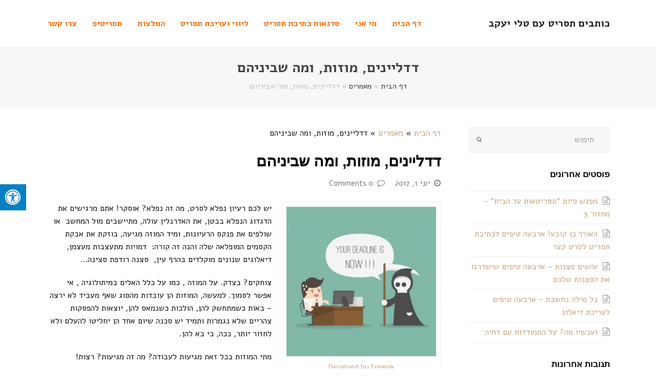

--- FILE ---
content_type: text/html; charset=UTF-8
request_url: http://www.scriptwriting.co.il/%D7%93%D7%93%D7%9C%D7%99%D7%99%D7%A0%D7%99%D7%9D-%D7%9E%D7%95%D7%96%D7%95%D7%AA-%D7%95%D7%9E%D7%94-%D7%A9%D7%91%D7%99%D7%A0%D7%99%D7%94%D7%9D/
body_size: 11866
content:
<!DOCTYPE html>
<html dir="rtl" lang="he-IL" prefix="og: http://ogp.me/ns#" >
<head>
<meta charset="UTF-8" />
<link rel="profile" href="http://gmpg.org/xfn/11">
<link rel="pingback" href="http://www.scriptwriting.co.il/xmlrpc.php">
<title>דדליינים, מוזות, ומה שביניהם - כותבים תסריט עם טלי יעקב</title>
<meta name="viewport" content="width=device-width, initial-scale=1">
<meta name="generator" content="Total WordPress Theme 3.6.0" />

<!-- This site is optimized with the Yoast SEO plugin v4.5 - https://yoast.com/wordpress/plugins/seo/ -->
<link rel="canonical" href="http://www.scriptwriting.co.il/%d7%93%d7%93%d7%9c%d7%99%d7%99%d7%a0%d7%99%d7%9d-%d7%9e%d7%95%d7%96%d7%95%d7%aa-%d7%95%d7%9e%d7%94-%d7%a9%d7%91%d7%99%d7%a0%d7%99%d7%94%d7%9d/" />
<meta property="og:locale" content="he_IL" />
<meta property="og:type" content="article" />
<meta property="og:title" content="דדליינים, מוזות, ומה שביניהם - כותבים תסריט עם טלי יעקב" />
<meta property="og:description" content="יש לכם רעיון נפלא לסרט, מה זה נפלא? אוסקר! אתם מרגישים את הדגדוג הנפלא בבטן, את האדרנלין עולה, מתיישבים מול המחשב  או שולפים את פנקס הרעיונות, ומיד המוזה מגיעה, בוזקת את אבקת הקסמים המופלאה שלה והנה זה קורה:  דמויות מתעצבות&hellip;" />
<meta property="og:url" content="http://www.scriptwriting.co.il/%d7%93%d7%93%d7%9c%d7%99%d7%99%d7%a0%d7%99%d7%9d-%d7%9e%d7%95%d7%96%d7%95%d7%aa-%d7%95%d7%9e%d7%94-%d7%a9%d7%91%d7%99%d7%a0%d7%99%d7%94%d7%9d/" />
<meta property="og:site_name" content="כותבים תסריט עם טלי יעקב" />
<meta property="article:section" content="תסריטיפ" />
<meta property="article:published_time" content="2017-06-01T17:51:33+00:00" />
<meta property="article:modified_time" content="2017-06-02T15:15:52+00:00" />
<meta property="og:updated_time" content="2017-06-02T15:15:52+00:00" />
<meta property="og:image" content="http://www.scriptwriting.co.il/wp-content/uploads/2017/06/OAI5080-300x300.jpg" />
<meta name="twitter:card" content="summary" />
<meta name="twitter:description" content="יש לכם רעיון נפלא לסרט, מה זה נפלא? אוסקר! אתם מרגישים את הדגדוג הנפלא בבטן, את האדרנלין עולה, מתיישבים מול המחשב  או שולפים את פנקס הרעיונות, ומיד המוזה מגיעה, בוזקת את אבקת הקסמים המופלאה שלה והנה זה קורה:  דמויות מתעצבות&hellip;" />
<meta name="twitter:title" content="דדליינים, מוזות, ומה שביניהם - כותבים תסריט עם טלי יעקב" />
<meta name="twitter:image" content="http://www.scriptwriting.co.il/wp-content/uploads/2017/06/OAI5080-300x300.jpg" />
<!-- / Yoast SEO plugin. -->

<link rel='dns-prefetch' href='//maxcdn.bootstrapcdn.com' />
<link rel='dns-prefetch' href='//fonts.googleapis.com' />
<link rel='dns-prefetch' href='//s.w.org' />
<link rel="alternate" type="application/rss+xml" title="כותבים תסריט עם טלי יעקב &laquo; פיד‏" href="http://www.scriptwriting.co.il/feed/" />
<link rel="alternate" type="application/rss+xml" title="כותבים תסריט עם טלי יעקב &laquo; פיד תגובות‏" href="http://www.scriptwriting.co.il/comments/feed/" />
<link rel="alternate" type="application/rss+xml" title="כותבים תסריט עם טלי יעקב &laquo; פיד תגובות של דדליינים, מוזות, ומה שביניהם" href="http://www.scriptwriting.co.il/%d7%93%d7%93%d7%9c%d7%99%d7%99%d7%a0%d7%99%d7%9d-%d7%9e%d7%95%d7%96%d7%95%d7%aa-%d7%95%d7%9e%d7%94-%d7%a9%d7%91%d7%99%d7%a0%d7%99%d7%94%d7%9d/feed/" />
<link rel='stylesheet' id='js_composer_front-css'  href='http://www.scriptwriting.co.il/wp-content/plugins/js_composer/assets/css/js_composer.min.css?ver=4.12.1' type='text/css' media='all' />
<link rel='stylesheet' id='rs-plugin-settings-css'  href='http://www.scriptwriting.co.il/wp-content/plugins/revslider/public/assets/css/settings.css?ver=5.3.0' type='text/css' media='all' />
<style id='rs-plugin-settings-inline-css' type='text/css'>
.tp-caption a{color:#ff7302;text-shadow:none;-webkit-transition:all 0.2s ease-out;-moz-transition:all 0.2s ease-out;-o-transition:all 0.2s ease-out;-ms-transition:all 0.2s ease-out}.tp-caption a:hover{color:#ffa902}.largeredbtn{font-family:"Raleway",sans-serif;font-weight:900;font-size:16px;line-height:60px;color:#fff !important;text-decoration:none;padding-left:40px;padding-right:80px;padding-top:22px;padding-bottom:22px;background:rgb(234,91,31); background:-moz-linear-gradient(top,rgba(234,91,31,1) 0%,rgba(227,58,12,1) 100%); background:-webkit-gradient(linear,left top,left bottom,color-stop(0%,rgba(234,91,31,1)),color-stop(100%,rgba(227,58,12,1))); background:-webkit-linear-gradient(top,rgba(234,91,31,1) 0%,rgba(227,58,12,1) 100%); background:-o-linear-gradient(top,rgba(234,91,31,1) 0%,rgba(227,58,12,1) 100%); background:-ms-linear-gradient(top,rgba(234,91,31,1) 0%,rgba(227,58,12,1) 100%); background:linear-gradient(to bottom,rgba(234,91,31,1) 0%,rgba(227,58,12,1) 100%); filter:progid:DXImageTransform.Microsoft.gradient( startColorstr='#ea5b1f',endColorstr='#e33a0c',GradientType=0 )}.largeredbtn:hover{background:rgb(227,58,12); background:-moz-linear-gradient(top,rgba(227,58,12,1) 0%,rgba(234,91,31,1) 100%); background:-webkit-gradient(linear,left top,left bottom,color-stop(0%,rgba(227,58,12,1)),color-stop(100%,rgba(234,91,31,1))); background:-webkit-linear-gradient(top,rgba(227,58,12,1) 0%,rgba(234,91,31,1) 100%); background:-o-linear-gradient(top,rgba(227,58,12,1) 0%,rgba(234,91,31,1) 100%); background:-ms-linear-gradient(top,rgba(227,58,12,1) 0%,rgba(234,91,31,1) 100%); background:linear-gradient(to bottom,rgba(227,58,12,1) 0%,rgba(234,91,31,1) 100%); filter:progid:DXImageTransform.Microsoft.gradient( startColorstr='#e33a0c',endColorstr='#ea5b1f',GradientType=0 )}.fullrounded img{-webkit-border-radius:400px;-moz-border-radius:400px;border-radius:400px}.tp-caption a{color:#ff7302;text-shadow:none;-webkit-transition:all 0.2s ease-out;-moz-transition:all 0.2s ease-out;-o-transition:all 0.2s ease-out;-ms-transition:all 0.2s ease-out}.tp-caption a:hover{color:#ffa902}.tp-caption a{color:#ff7302;text-shadow:none;-webkit-transition:all 0.2s ease-out;-moz-transition:all 0.2s ease-out;-o-transition:all 0.2s ease-out;-ms-transition:all 0.2s ease-out}.tp-caption a:hover{color:#ffa902}.tp-caption a{color:#ff7302;text-shadow:none;-webkit-transition:all 0.2s ease-out;-moz-transition:all 0.2s ease-out;-o-transition:all 0.2s ease-out;-ms-transition:all 0.2s ease-out}.tp-caption a:hover{color:#ffa902}.tp-caption a{color:#ff7302;text-shadow:none;-webkit-transition:all 0.2s ease-out;-moz-transition:all 0.2s ease-out;-o-transition:all 0.2s ease-out;-ms-transition:all 0.2s ease-out}.tp-caption a:hover{color:#ffa902}
</style>
<link rel='stylesheet' id='sogo_accessibility-css'  href='http://www.scriptwriting.co.il/wp-content/plugins/sogo-accessibility/public/css/sogo-accessibility-public.css?ver=1.0.5' type='text/css' media='all' />
<link rel='stylesheet' id='fontawsome-css'  href='//maxcdn.bootstrapcdn.com/font-awesome/4.6.3/css/font-awesome.min.css?ver=1.0.5' type='text/css' media='all' />
<link rel='stylesheet' id='wpex-style-css'  href='http://www.scriptwriting.co.il/wp-content/themes/Total/style.css?ver=3.6.0' type='text/css' media='all' />
<link rel='stylesheet' id='wpex-google-font-alef-css'  href='//fonts.googleapis.com/css?family=Alef%3A100%2C200%2C300%2C400%2C500%2C600%2C700%2C800%2C900100italic%2C200italic%2C300italic%2C400italic%2C500italic%2C600italic%2C700italic%2C800italic%2C900italic&#038;subset=latin&#038;ver=4.7.29' type='text/css' media='all' />
<link rel='stylesheet' id='wpex-visual-composer-css'  href='http://www.scriptwriting.co.il/wp-content/themes/Total/assets/css/wpex-visual-composer.css?ver=3.6.0' type='text/css' media='all' />
<link rel='stylesheet' id='wpex-visual-composer-extend-css'  href='http://www.scriptwriting.co.il/wp-content/themes/Total/assets/css/wpex-visual-composer-extend.css?ver=3.6.0' type='text/css' media='all' />
<!--[if IE 8]>
<link rel='stylesheet' id='wpex-ie8-css'  href='http://www.scriptwriting.co.il/wp-content/themes/Total/assets/css/wpex-ie8.css?ver=3.6.0' type='text/css' media='all' />
<![endif]-->
<!--[if IE 9]>
<link rel='stylesheet' id='wpex-ie9-css'  href='http://www.scriptwriting.co.il/wp-content/themes/Total/assets/css/wpex-ie9.css?ver=3.6.0' type='text/css' media='all' />
<![endif]-->
<link rel='stylesheet' id='wpex-rtl-css'  href='http://www.scriptwriting.co.il/wp-content/themes/Total/assets/css/wpex-rtl.css?ver=3.6.0' type='text/css' media='all' />
<link rel='stylesheet' id='wpex-responsive-css'  href='http://www.scriptwriting.co.il/wp-content/themes/Total/assets/css/wpex-responsive.css?ver=3.6.0' type='text/css' media='all' />
<script type='text/javascript' src='http://www.scriptwriting.co.il/wp-includes/js/jquery/jquery.js?ver=1.12.4'></script>
<script type='text/javascript' src='http://www.scriptwriting.co.il/wp-includes/js/jquery/jquery-migrate.min.js?ver=1.4.1'></script>
<script type='text/javascript' src='http://www.scriptwriting.co.il/wp-content/plugins/revslider/public/assets/js/jquery.themepunch.tools.min.js?ver=5.3.0'></script>
<script type='text/javascript' src='http://www.scriptwriting.co.il/wp-content/plugins/revslider/public/assets/js/jquery.themepunch.revolution.min.js?ver=5.3.0'></script>
<script type='text/javascript'>
/* <![CDATA[ */
var sogoLabels = {"s":"pa","author":"\u05e9\u05dd \u05e4\u05e8\u05d8\u05d9","email":"\u05d0\u05d9\u05de\u05d9\u05d9\u05dc","url":"\u05d0\u05ea\u05e8","comment":"\u05d4\u05e2\u05e8\u05d5\u05ea"};
/* ]]> */
</script>
<script type='text/javascript' src='http://www.scriptwriting.co.il/wp-content/plugins/sogo-accessibility/public/js/labels.js?ver=1.0.5'></script>
<!--[if lt IE 9]>
<script type='text/javascript' src='http://www.scriptwriting.co.il/wp-content/themes/Total/assets/js/dynamic/html5.js?ver=3.6.0'></script>
<![endif]-->
<link rel='https://api.w.org/' href='http://www.scriptwriting.co.il/wp-json/' />
<link rel="EditURI" type="application/rsd+xml" title="RSD" href="http://www.scriptwriting.co.il/xmlrpc.php?rsd" />
<link rel="wlwmanifest" type="application/wlwmanifest+xml" href="http://www.scriptwriting.co.il/wp-includes/wlwmanifest.xml" /> 
<meta name="generator" content="WordPress 4.7.29" />
<link rel='shortlink' href='http://www.scriptwriting.co.il/?p=380' />
<link rel="alternate" type="application/json+oembed" href="http://www.scriptwriting.co.il/wp-json/oembed/1.0/embed?url=http%3A%2F%2Fwww.scriptwriting.co.il%2F%25d7%2593%25d7%2593%25d7%259c%25d7%2599%25d7%2599%25d7%25a0%25d7%2599%25d7%259d-%25d7%259e%25d7%2595%25d7%2596%25d7%2595%25d7%25aa-%25d7%2595%25d7%259e%25d7%2594-%25d7%25a9%25d7%2591%25d7%2599%25d7%25a0%25d7%2599%25d7%2594%25d7%259d%2F" />
<link rel="alternate" type="text/xml+oembed" href="http://www.scriptwriting.co.il/wp-json/oembed/1.0/embed?url=http%3A%2F%2Fwww.scriptwriting.co.il%2F%25d7%2593%25d7%2593%25d7%259c%25d7%2599%25d7%2599%25d7%25a0%25d7%2599%25d7%259d-%25d7%259e%25d7%2595%25d7%2596%25d7%2595%25d7%25aa-%25d7%2595%25d7%259e%25d7%2594-%25d7%25a9%25d7%2591%25d7%2599%25d7%25a0%25d7%2599%25d7%2594%25d7%259d%2F&#038;format=xml" />
		<style type="text/css">.recentcomments a{display:inline !important;padding:0 !important;margin:0 !important;}</style>
		<meta name="generator" content="Powered by Visual Composer - drag and drop page builder for WordPress."/>
<!--[if lte IE 9]><link rel="stylesheet" type="text/css" href="http://www.scriptwriting.co.il/wp-content/plugins/js_composer/assets/css/vc_lte_ie9.min.css" media="screen"><![endif]--><!--[if IE  8]><link rel="stylesheet" type="text/css" href="http://www.scriptwriting.co.il/wp-content/plugins/js_composer/assets/css/vc-ie8.min.css" media="screen"><![endif]--><noscript><style type="text/css"> .wpb_animate_when_almost_visible { opacity: 1; }</style></noscript><style type="text/css" data-type="wpex-css">/*TYPOGRAPHY*/body{font-family:"Alef";font-size:16px;color:#111111;line-height:1.6}#site-navigation .dropdown-menu a{font-family:"Alef";font-weight:600;font-style:normal;font-size:16px}.page-header .page-header-title{font-family:"Alef";font-style:normal;font-size:28px;color:#444444}.page-header .page-subheading{font-family:Tahoma,Geneva,sans-serif}.blog-entry-title.entry-title a,.blog-entry-title.entry-title a:hover{font-family:Tahoma,Geneva,sans-serif}h1,h2,h3,h4,h5,h6,.theme-heading,.page-header-title,.heading-typography,.widget-title,.wpex-widget-recent-posts-title,.comment-reply-title,.vcex-heading,.entry-title,.sidebar-box .widget-title,.search-entry h2{font-family:Tahoma,Geneva,sans-serif;font-weight:600}.theme-heading{font-family:Tahoma,Geneva,sans-serif}.entry h1{font-family:Tahoma,Geneva,sans-serif;color:#fc6d00}.entry h2{font-family:"Alef";color:#fc6d00}.entry h3{font-family:"Alef";color:#fc6d00}/*CUSTOMIZER STYLING*/@media only screen and (min-width:960px){.content-area{width:70%}}@media only screen and (min-width:960px){.content-area{max-width:70%}}@media only screen and (min-width:960px){#sidebar{width:25%}}@media only screen and (min-width:960px){#sidebar{max-width:25%}}.page-header.wpex-supports-mods{padding-top:20px;padding-bottom:20px;border-top-color:#eeeeee;border-bottom-color:#eeeeee}#site-scroll-top{border-radius:4px;color:#ffffff;background-color:#444444;border-color:#444444}#site-scroll-top:hover{background-color:#c5a47e;border-color:#c5a47e}a,h1 a:hover,h2 a:hover,h3 a:hover,h4 a:hover,h5 a:hover,h6 a:hover,.entry-title a:hover{color:#c5a47e}.theme-button,input[type="submit"],button{color:#ffffff;background:#fc6d00}.navbar-style-one .menu-button >a >span.link-inner:hover{color:#ffffff;background:#fc6d00;background:#fc3a00}.theme-button:hover,input[type="submit"]:hover,button:hover{background:#fc3a00}.full-width-main-layout .container,.full-width-main-layout .vc_row-fluid.container,.boxed-main-layout #wrap{width:1100px}.content-area{}#sidebar{}#site-navigation .dropdown-menu >li >a{color:#fc6d00}#site-navigation .dropdown-menu >li >a:hover{color:#fc3a00}#site-navigation .dropdown-menu >.current-menu-item >a,#site-navigation .dropdown-menu >.current-menu-parent >a,#site-navigation .dropdown-menu >.current-menu-item >a:hover,#site-navigation .dropdown-menu >.current-menu-parent >a:hover{color:#fc3a00!important}#site-header #site-navigation .dropdown-menu ul >li >a:hover{color:#c5a47e}#footer a{color:#666666}#footer a:hover{color:#000000}#footer-bottom{background:#fc6d00;color:#ffffff}#footer-bottom p{color:#ffffff}#footer-bottom a{color:#ffffff}#footer-bottom a:hover{color:#ffffff}.wpex-vc-column-wrapper{margin-bottom:40px}.vcex-filter-links a.theme-button.minimal-border:hover{color:#ffffff;background-color:#c5a47e;border-color:#c5a47e}.vcex-filter-links li.active a.theme-button.minimal-border{color:#ffffff;background-color:#c5a47e;border-color:#c5a47e}/*CUSTOM CSS*//* DEMO CSS >Add background to centered minimal page header */.page-header.centered-minimal-page-header{background:#f7f7f7}/* DEMO CSS >Hide Social Icons From Mobile Menu */#sidr-id-menu-item-103,#sidr-id-menu-item-104,#sidr-id-menu-item-105{display:none}#bo{border:5px solid #fff}.nice h2{padding:10px;background:#fbac8d;color:#fff;border-radius:10px;width:450px;text-align:center}.call{font-size:20px}</style><script>
  (function(i,s,o,g,r,a,m){i['GoogleAnalyticsObject']=r;i[r]=i[r]||function(){
  (i[r].q=i[r].q||[]).push(arguments)},i[r].l=1*new Date();a=s.createElement(o),
  m=s.getElementsByTagName(o)[0];a.async=1;a.src=g;m.parentNode.insertBefore(a,m)
  })(window,document,'script','https://www.google-analytics.com/analytics.js','ga');

  ga('create', 'UA-101932685-1', 'auto');
  ga('send', 'pageview');

</script>
</head>

<!-- Begin Body -->
<body class="rtl post-template-default single single-post postid-380 single-format-standard wpex-theme wpex-responsive full-width-main-layout no-composer wpex-live-site has-sidebar content-right-sidebar post-in-category-%d7%aa%d7%a1%d7%a8%d7%99%d7%98%d7%99%d7%a4 has-breadcrumbs sidebar-widget-icons hasnt-overlay-header wpex-mobile-toggle-menu-icon_buttons_under_logo has-mobile-menu wpb-js-composer js-comp-ver-4.12.1 vc_responsive" itemscope="itemscope" itemtype="Article">

<span data-ls_id="#site_top"></span>
<div id="outer-wrap" class="clr">

	
	<div id="wrap" class="clr">

		

<header id="site-header" class="header-one fixed-scroll dyn-styles clr" itemscope="itemscope" itemtype="http://schema.org/WPHeader">

	
	<div id="site-header-inner" class="container clr">

		
<div id="site-logo" class="site-branding clr header-one-logo">
	<div id="site-logo-inner" class="clr">
					<a href="http://www.scriptwriting.co.il/" title="כותבים תסריט עם טלי יעקב" rel="home" class="site-logo-text">כותבים תסריט עם טלי יעקב</a>
					</div><!-- #site-logo-inner -->
</div><!-- #site-logo -->
	
	<div id="site-navigation-wrap" class="navbar-style-one wpex-dropdowns-caret clr">

		<nav id="site-navigation" class="navigation main-navigation clr" itemscope="itemscope" itemtype="http://schema.org/SiteNavigationElement">

			
				<ul id="menu-main" class="dropdown-menu sf-menu"><li id="menu-item-110" class="menu-item menu-item-type-post_type menu-item-object-page menu-item-home menu-item-110"><a href="http://www.scriptwriting.co.il/"><span class="link-inner">דף הבית</span></a></li>
<li id="menu-item-112" class="menu-item menu-item-type-post_type menu-item-object-page menu-item-112"><a href="http://www.scriptwriting.co.il/%d7%90%d7%95%d7%93%d7%95%d7%aa/"><span class="link-inner">מי אני</span></a></li>
<li id="menu-item-98" class="menu-item menu-item-type-post_type menu-item-object-page menu-item-98"><a href="http://www.scriptwriting.co.il/%d7%a1%d7%93%d7%a0%d7%90%d7%95%d7%aa-%d7%9b%d7%aa%d7%99%d7%91%d7%aa-%d7%aa%d7%a1%d7%a8%d7%99%d7%98/"><span class="link-inner">סדנאות כתיבת תסריט</span></a></li>
<li id="menu-item-99" class="menu-item menu-item-type-post_type menu-item-object-page menu-item-99"><a href="http://www.scriptwriting.co.il/%d7%a2%d7%a8%d7%99%d7%9b%d7%aa-%d7%aa%d7%a1%d7%a8%d7%99%d7%98/"><span class="link-inner">ליווי ועריכת תסריט</span></a></li>
<li id="menu-item-163" class="menu-item menu-item-type-post_type menu-item-object-page menu-item-163"><a href="http://www.scriptwriting.co.il/%d7%94%d7%9e%d7%9c%d7%a6%d7%95%d7%aa/"><span class="link-inner">המלצות</span></a></li>
<li id="menu-item-111" class="menu-item menu-item-type-post_type menu-item-object-page current_page_parent menu-item-111"><a href="http://www.scriptwriting.co.il/%d7%9e%d7%90%d7%9e%d7%a8%d7%99%d7%9d/"><span class="link-inner">תסריטיפ</span></a></li>
<li id="menu-item-97" class="menu-item menu-item-type-post_type menu-item-object-page menu-item-97"><a href="http://www.scriptwriting.co.il/%d7%a6%d7%a8%d7%95-%d7%a7%d7%a9%d7%a8/"><span class="link-inner">צרו קשר</span></a></li>
</ul>
			
		</nav><!-- #site-navigation -->

	</div><!-- #site-navigation-wrap -->

	

<div id="mobile-menu" class="clr wpex-mobile-menu-toggle wpex-hidden">
			<a href="#" class="mobile-menu-toggle"><span class="fa fa-navicon"></span></a>
		</div><!-- #mobile-menu -->
	</div><!-- #site-header-inner -->

	
</header><!-- #header -->


		
		<main id="main" class="site-main clr" >

			

<header class="page-header centered-minimal-page-header wpex-supports-mods">
	
		
	<div class="page-header-inner container clr">
		<h1 class="page-header-title wpex-clr" itemprop="headline"><span>דדליינים, מוזות, ומה שביניהם</span></h1><nav class="site-breadcrumbs wpex-clr position-under-title"><span class="breadcrumb-trail"><span><span><a href="http://www.scriptwriting.co.il/" rel="v:url">דף הבית</a> » <span><a href="http://www.scriptwriting.co.il/%d7%9e%d7%90%d7%9e%d7%a8%d7%99%d7%9d/" rel="v:url">מאמרים</a> » <span class="breadcrumb_last">דדליינים, מוזות, ומה שביניהם</span></span></span></span></span></nav>	</div><!-- .page-header-inner -->

	
</header><!-- .page-header -->


	<div id="content-wrap" class="container clr">

		
		<div id="primary" class="content-area clr">

			
			<div id="content" class="site-content clr">

<p id="breadcrumbs"><span xmlns:v="http://rdf.data-vocabulary.org/#"><span typeof="v:Breadcrumb"><a href="http://www.scriptwriting.co.il/" rel="v:url" property="v:title">דף הבית</a> » <span rel="v:child" typeof="v:Breadcrumb"><a href="http://www.scriptwriting.co.il/%d7%9e%d7%90%d7%9e%d7%a8%d7%99%d7%9d/" rel="v:url" property="v:title">מאמרים</a> » <span class="breadcrumb_last">דדליינים, מוזות, ומה שביניהם</span></span></span></span></p>
				
				
<article class="single-blog-article clr" >

	
<header class="single-blog-header clr">
	<h1 class="single-post-title entry-title" itemprop="headline">דדליינים, מוזות, ומה שביניהם</h1><!-- .single-post-title -->
</header><!-- .blog-single-header -->
<ul class="meta clr">

	
		
			<li class="meta-date"><span class="fa fa-clock-o" aria-hidden="true"></span><time class="updated" datetime="2017-06-01" itemprop="datePublished" pubdate>יוני 1, 2017</time></li>

		
	
					
			<li class="meta-comments comment-scroll"><span class="fa fa-comment-o" aria-hidden="true"></span><a href="http://www.scriptwriting.co.il/%d7%93%d7%93%d7%9c%d7%99%d7%99%d7%a0%d7%99%d7%9d-%d7%9e%d7%95%d7%96%d7%95%d7%aa-%d7%95%d7%9e%d7%94-%d7%a9%d7%91%d7%99%d7%a0%d7%99%d7%94%d7%9d/#comments_reply" class="comments-link" >0 Comments</a></li>

		
	
</ul><!-- .meta -->
<div class="entry clr" itemprop="text"><div id="attachment_381" style="width: 310px" class="wp-caption alignright"><img class="wp-image-381 size-medium" src="http://www.scriptwriting.co.il/wp-content/uploads/2017/06/OAI5080-300x300.jpg" alt="" width="300" height="300" /><p class="wp-caption-text"><a href="http://www.freepik.com/free-vector/employee-stressed-at-work_901587.htm">Designed by Freepik</a></p></div>
<p>יש לכם רעיון נפלא לסרט, מה זה נפלא? אוסקר! אתם מרגישים את הדגדוג הנפלא בבטן, את האדרנלין עולה, מתיישבים מול המחשב  או שולפים את פנקס הרעיונות, ומיד המוזה מגיעה, בוזקת את אבקת הקסמים המופלאה שלה והנה זה קורה:  דמויות מתעצבות מעצמן, דיאלוגים שנונים מוקלדים בהרף עין,  סצנה רודפת סצינה&#8230;</p>
<p>צוחקים? בצדק. על המוזה , כמו על כלל האלים במיתולוגיה , אי אפשר לסמוך. למעשה, המוזות הן עובדות מהסוג שאף מעביד לא ירצה – באות כשמתחשק להן, הולכות כשנמאס להן, יוצאות להפסקות צהריים שלא נגמרות ותמיד יש סכנה שיום אחד הן יחליטו להעלם ולא לחזור יותר, ככה, כי בא להן.</p>
<p>מתי המוזות בכל זאת מגיעות לעבודה? מה זה מגיעות? רצות!</p>
<p>כשיש דדליין.</p>
<p>לא מדובר בדדליין שאנו מציבים לעצמנו, כי אלו דדליינים שתמיד אפשר לשבור (מי לא מכיר את &quot;מחר דיאטה&quot;) אלא על דדליינים חיצוניים, מחייבים, שאינם תלויים בנו. במילים אחרות – דדליינים של קרנות קולנוע. לכל קרנות הקולנוע בארץ ובחו&quot;ל יש מועדים בהן הן מזמינות את היוצרים להגיש הצעות לפיתוח ולהפקה של תסריטים.  אז רגע לפני שאתם מתיישבים מול המחשב עם הרעיון הנפלא שלכם &#8211;  חפשו דדליין קרוב, הכניסו תזכורת גדולה ובולטת ביומן, ורק אז שבו לכתוב.  המוזה כבר תגיע.</p>
<p>אז הנה כבר כמה דדליינים  שאספתי בשבילכם:</p>
<p>האגודה למד&quot;ב ופנטסיה  &#8211;  15.7.17 &#8211;  מענק הפקה לסרט קצר בנושא מד&quot;ב ופנטזיה</p>
<p>לאתר האגודה: http://www.sf-f.org.il/archives/1790</p>
<p>הקרן החדשה לקולנוע וטלוויזיה &#8211;  14.7.17  &#8211; פיתוח תסריט לסרט עלילתי בתחום הייעודי</p>
<p>לאתר הקרן: <a href="http://nfct.org.il/submissions/?cat=%D7%AA%D7%97%D7%95%D7%9D-%D7%99%D7%99%D7%A2%D7%95%D7%93%D7%99">http://nfct.org.il/submissions/?cat=%D7%AA%D7%97%D7%95%D7%9D-%D7%99%D7%99%D7%A2%D7%95%D7%93%D7%99</a></p>
<p>קרן מקור – 15.6.17   &#8211; הפקה ופיתוח תסריט לסרט קצר</p>
<p>לאתר הקרן: <a href="http://www.kerenmakor.org.il/%D7%AA%D7%94%D7%9C%D7%99%D7%9A-%D7%94%D7%92%D7%A9%D7%AA-%D7%91%D7%A7%D7%A9%D7%95%D7%AA/">http://www.kerenmakor.org.il/%D7%AA%D7%94%D7%9C%D7%99%D7%9A-%D7%94%D7%92%D7%A9%D7%AA-%D7%91%D7%A7%D7%A9%D7%95%D7%AA</a>/</p>
<p>קול קורא לאירוע הפיצ'ינג של הפסטיבל ה5 לסרטי ילדים ונוער &#8211;  18.6.17  &#8211; פיתוח תסריט לסרט קולנוע עלילתי המיועד לילדים ונוער</p>
<p><a href="http://www.writersguild.org.il/info/%D7%A7%D7%95%D7%9C-%D7%A7%D7%95%D7%A8%D7%90-%D7%90%D7%99%D7%A8%D7%95%D7%A2-%D7%94%D7%A4%D7%99%D7%A6%E2%80%B2%D7%99%D7%A0%D7%92-%D7%94-5-%D7%9C%D7%A1%D7%A8%D7%98%D7%99-%D7%99%D7%9C%D7%93%D7%99%D7%9D-2/">http://www.writersguild.org.il/info/%D7%A7%D7%95%D7%9C-%D7%A7%D7%95%D7%A8%D7%90-%D7%90%D7%99%D7%A8%D7%95%D7%A2-%D7%94%D7%A4%D7%99%D7%A6%E2%80%B2%D7%99%D7%A0%D7%92-%D7%94-5-%D7%9C%D7%A1%D7%A8%D7%98%D7%99-%D7%99%D7%9C%D7%93%D7%99%D7%9D-2/</a></p>
<p>כתיבה נעימה!</p>
<p>שלכם,</p>
<p>טלי</p>
<p>&nbsp;</p>
<p>לשאלות ובירורים אתם מוזמנים להתקשר אלי ל0524787409 או להשאיר את פרטיכם בטופס</p>
<div role="form" class="wpcf7" id="wpcf7-f4-p380-o1" lang="en-US" dir="ltr">
<div class="screen-reader-response"></div>
<form action="/%D7%93%D7%93%D7%9C%D7%99%D7%99%D7%A0%D7%99%D7%9D-%D7%9E%D7%95%D7%96%D7%95%D7%AA-%D7%95%D7%9E%D7%94-%D7%A9%D7%91%D7%99%D7%A0%D7%99%D7%94%D7%9D/#wpcf7-f4-p380-o1" method="post" class="wpcf7-form" novalidate="novalidate">
<div style="display: none;">
<input type="hidden" name="_wpcf7" value="4" />
<input type="hidden" name="_wpcf7_version" value="4.6" />
<input type="hidden" name="_wpcf7_locale" value="en_US" />
<input type="hidden" name="_wpcf7_unit_tag" value="wpcf7-f4-p380-o1" />
<input type="hidden" name="_wpnonce" value="f9c73dd4b1" />
</div>
<div dir="rtl" class="full-width-input"><label> שם מלא (נדרש)<br />
    <span class="wpcf7-form-control-wrap your-name"><input type="text" name="your-name" value="" size="40" class="wpcf7-form-control wpcf7-text wpcf7-validates-as-required" aria-required="true" aria-invalid="false" /></span> </label></p>
<p><label> כתובת מייל (נדרש)<br />
    <span class="wpcf7-form-control-wrap your-email"><input type="email" name="your-email" value="" size="40" class="wpcf7-form-control wpcf7-text wpcf7-email wpcf7-validates-as-required wpcf7-validates-as-email" aria-required="true" aria-invalid="false" /></span> </label></p>
<p><label> נושא ההודעה<br />
    <span class="wpcf7-form-control-wrap your-subject"><input type="text" name="your-subject" value="" size="40" class="wpcf7-form-control wpcf7-text" aria-invalid="false" /></span> </label></p>
<p><label> תוכן ההודעה<br />
    <span class="wpcf7-form-control-wrap your-message"><textarea name="your-message" cols="40" rows="10" class="wpcf7-form-control wpcf7-textarea" aria-invalid="false"></textarea></span> </label></p>
<p><input type="submit" value="שלחו" class="wpcf7-form-control wpcf7-submit" />
</p></div>
<div class="wpcf7-response-output wpcf7-display-none"></div></form></div>
<p>&nbsp;</p>
</div>


	<div class="related-posts clr">

		<div class="theme-heading  related-posts-title"><span class="text">Related Posts</span></div>
		<div class="wpex-row clr">
														
<article class="related-post clr nr-col span_1_of_3 col-1 post-218 post type-post status-publish format-standard hentry category-16 entry no-media">

	
	
		<div class="related-post-content clr">
			<h4 class="related-post-title entry-title">
				<a href="http://www.scriptwriting.co.il/%d7%90%d7%99%d7%9a-%d7%9c%d7%94%d7%91%d7%98%d7%99%d7%97-%d7%a9%d7%94%d7%aa%d7%a1%d7%a8%d7%99%d7%98-%d7%a9%d7%9c%d7%9b%d7%9d-%d7%99%d7%a7%d7%a8%d7%90/" title="איך להבטיח שהתסריט שלכם יקרא" rel="bookmark">איך להבטיח שהתסריט שלכם יקרא</a>
			</h4><!-- .related-post-title -->
			<div class="related-post-excerpt clr">
				<p>מזל טוב! עשיתם לילות כימים, נאבקתם על כל מילה והגיע&hellip;</p>			</div><!-- related-post-excerpt -->
		</div><!-- .related-post-content -->

	
</article><!-- .related-post -->															
<article class="related-post clr nr-col span_1_of_3 col-2 post-461 post type-post status-publish format-standard hentry category-16 entry no-media">

	
	
		<div class="related-post-content clr">
			<h4 class="related-post-title entry-title">
				<a href="http://www.scriptwriting.co.il/%d7%a2%d7%95%d7%a9%d7%99%d7%9d-%d7%a1%d7%a6%d7%a0%d7%95%d7%aa-%d7%90%d7%a8%d7%91%d7%a2%d7%94-%d7%98%d7%99%d7%a4%d7%99%d7%9d-%d7%a9%d7%99%d7%a9%d7%93%d7%a8%d7%92%d7%95-%d7%90%d7%aa-%d7%94/" title="עושים סצנות – ארבעה טיפים שישדרגו את הסצנות שלכם" rel="bookmark">עושים סצנות – ארבעה טיפים שישדרגו את הסצנות שלכם</a>
			</h4><!-- .related-post-title -->
			<div class="related-post-excerpt clr">
				<p>מחלה נפוצה בתסריטים רבים היא מחלת ה"ראשים המדברים": הדמויות מדברות&hellip;</p>			</div><!-- related-post-excerpt -->
		</div><!-- .related-post-content -->

	
</article><!-- .related-post -->															
<article class="related-post clr nr-col span_1_of_3 col-3 post-434 post type-post status-publish format-standard hentry category-16 entry no-media">

	
	
		<div class="related-post-content clr">
			<h4 class="related-post-title entry-title">
				<a href="http://www.scriptwriting.co.il/%d7%94%d7%aa%d7%9e%d7%95%d7%93%d7%93%d7%95%d7%aa-%d7%a2%d7%9d-%d7%93%d7%97%d7%99%d7%94/" title="ועכשיו מה? על התמודדות עם דחיה" rel="bookmark">ועכשיו מה? על התמודדות עם דחיה</a>
			</h4><!-- .related-post-title -->
			<div class="related-post-excerpt clr">
				<p>דחיות זה לא כיף. שום דבר שאני אכתוב לא באמת&hellip;</p>			</div><!-- related-post-excerpt -->
		</div><!-- .related-post-content -->

	
</article><!-- .related-post -->									</div><!-- .wpex-row -->

	</div><!-- .related-posts -->



<section id="comments" class="comments-area clr">

	
		<div id="respond" class="comment-respond">
		<h3 id="reply-title" class="comment-reply-title">כתיבת תגובה <small><a rel="nofollow" id="cancel-comment-reply-link" href="/%D7%93%D7%93%D7%9C%D7%99%D7%99%D7%A0%D7%99%D7%9D-%D7%9E%D7%95%D7%96%D7%95%D7%AA-%D7%95%D7%9E%D7%94-%D7%A9%D7%91%D7%99%D7%A0%D7%99%D7%94%D7%9D/#respond" style="display:none;"><span class="fa fa-times"></span>Cancel comment reply</a></small></h3>			<form action="http://www.scriptwriting.co.il/wp-comments-post.php" method="post" id="commentform" class="comment-form" novalidate>
				<p class="comment-notes"><span id="email-notes">האימייל לא יוצג באתר.</span> שדות החובה מסומנים <span class="required">*</span></p><p class="comment-form-author"><label for="author">שם <span class="required">*</span></label> <input id="author" name="author" type="text" value="" size="30" maxlength="245" aria-required='true' required='required' /></p>
<p class="comment-form-email"><label for="email">אימייל <span class="required">*</span></label> <input id="email" name="email" type="email" value="" size="30" maxlength="100" aria-describedby="email-notes" aria-required='true' required='required' /></p>
<p class="comment-form-url"><label for="url">אתר</label> <input id="url" name="url" type="url" value="" size="30" maxlength="200" /></p>
<p class="comment-form-comment"><label for="comment">התגובה שלך</label> <textarea id="comment" name="comment" cols="45" rows="8" maxlength="65525" aria-required="true" required="required"></textarea></p><p class="form-submit"><input name="submit" type="submit" id="submit" class="submit" value="להגיב" /> <input type='hidden' name='comment_post_ID' value='380' id='comment_post_ID' />
<input type='hidden' name='comment_parent' id='comment_parent' value='0' />
</p><p style="display: none;"><input type="hidden" id="akismet_comment_nonce" name="akismet_comment_nonce" value="1d8bde0b8f" /></p><p style="display: none;"><input type="hidden" id="ak_js" name="ak_js" value="47"/></p>			</form>
			</div><!-- #respond -->
	
</section><!-- #comments -->
</article><!-- .entry -->
				
			</div><!-- #content -->

			
		</div><!-- #primary -->

		

<aside id="sidebar" class="sidebar-container sidebar-primary" itemscope="itemscope" itemtype="http://schema.org/WPSideBar">

	
	<div id="sidebar-inner" class="clr">

		<div id="search-2" class="sidebar-box widget widget_search clr">
<form method="get" class="searchform" action="http://www.scriptwriting.co.il/">
	<input type="search" class="field" name="s" placeholder="חיפוש" />
		<button type="submit" class="searchform-submit"><span class="fa fa-search" aria-hidden="true"></span><span class="screen-reader-text">שלחו</span></button>
</form></div>		<div id="recent-posts-2" class="sidebar-box widget widget_recent_entries clr">		<div class="widget-title">פוסטים אחרונים</div>		<ul>
					<li>
				<a href="http://www.scriptwriting.co.il/%d7%a2%d7%a8%d7%91-%d7%a1%d7%99%d7%95%d7%9d-%d7%aa%d7%a1%d7%a8%d7%99%d7%98%d7%90%d7%95%d7%aa-%d7%a2%d7%93-%d7%94%d7%91%d7%99%d7%aa-%d7%9e%d7%97%d7%96%d7%95%d7%a8-3/">מפגש סיום &quot;תסריטאות עד הבית&quot; &#8211; מחזור 3</a>
						</li>
					<li>
				<a href="http://www.scriptwriting.co.il/%d7%94%d7%90%d7%95%d7%a8%d7%9a-%d7%9b%d7%9f-%d7%a7%d7%95%d7%91%d7%a2/">האורך כן קובע! ארבעה טיפים לכתיבת תסריט לסרט קצר</a>
						</li>
					<li>
				<a href="http://www.scriptwriting.co.il/%d7%a2%d7%95%d7%a9%d7%99%d7%9d-%d7%a1%d7%a6%d7%a0%d7%95%d7%aa-%d7%90%d7%a8%d7%91%d7%a2%d7%94-%d7%98%d7%99%d7%a4%d7%99%d7%9d-%d7%a9%d7%99%d7%a9%d7%93%d7%a8%d7%92%d7%95-%d7%90%d7%aa-%d7%94/">עושים סצנות – ארבעה טיפים שישדרגו את הסצנות שלכם</a>
						</li>
					<li>
				<a href="http://www.scriptwriting.co.il/%d7%9b%d7%9c-%d7%9e%d7%99%d7%9c%d7%94-%d7%a0%d7%97%d7%a9%d7%91%d7%aa-%d7%90%d7%a8%d7%91%d7%a2%d7%94-%d7%98%d7%99%d7%a4%d7%99%d7%9d-%d7%9c%d7%a2%d7%a8%d7%99%d7%9b%d7%aa-%d7%93%d7%99%d7%90/">כל מילה נחשבת –  ארבעה טיפים לעריכת דיאלוג</a>
						</li>
					<li>
				<a href="http://www.scriptwriting.co.il/%d7%94%d7%aa%d7%9e%d7%95%d7%93%d7%93%d7%95%d7%aa-%d7%a2%d7%9d-%d7%93%d7%97%d7%99%d7%94/">ועכשיו מה? על התמודדות עם דחיה</a>
						</li>
				</ul>
		</div>		<div id="recent-comments-2" class="sidebar-box widget widget_recent_comments clr"><div class="widget-title">תגובות אחרונות</div><ul id="recentcomments"><li class="recentcomments"><span class="comment-author-link">ירדן</span> על <a href="http://www.scriptwriting.co.il/%d7%94%d7%90%d7%95%d7%a8%d7%9a-%d7%9b%d7%9f-%d7%a7%d7%95%d7%91%d7%a2/#comment-8">האורך כן קובע! ארבעה טיפים לכתיבת תסריט לסרט קצר</a></li></ul></div><div id="categories-2" class="sidebar-box widget widget_categories clr"><div class="widget-title">קטגוריות</div>		<ul>
	<li class="cat-item cat-item-1"><a href="http://www.scriptwriting.co.il/category/uncategorized/" >Uncategorized</a>
</li>
	<li class="cat-item cat-item-16"><a href="http://www.scriptwriting.co.il/category/%d7%aa%d7%a1%d7%a8%d7%99%d7%98%d7%99%d7%a4/" >תסריטיפ</a>
</li>
		</ul>
</div><div id="wpex_mailchimp-1" class="sidebar-box widget widget_wpex_mailchimp clr">
				
				
					<div class="wpex-newsletter-widget wpex-clr">

						
							<h4 class="wpex-newsletter-widget-heading">Mailchimp Widget</h4>

						
						
							<div class="wpex-newsletter-widget-description">
								Don't forget to subscribe to our newsletter to get your weekly fix.							</div>

						
							<form action="http://wpexplorer.us1.list-manage1.com/subscribe/post?u=9b7568b7c032f9a6738a9cf4d&amp;id=7056c37ddf" method="post" id="mc-embedded-subscribe-form" name="mc-embedded-subscribe-form" class="validate" target="_blank" novalidate>

																	<input type="text" value="שם מלא" onfocus="if(this.value==this.defaultValue)this.value='';" onblur="if(this.value=='')this.value=this.defaultValue;" name="FNAME" id="mce-FNAME" autocomplete="off">
								
								<input type="email" value="כתובת אימייל" onfocus="if(this.value==this.defaultValue)this.value='';" onblur="if(this.value=='')this.value=this.defaultValue;" name="EMAIL" id="mce-EMAIL" autocomplete="off">

								
								<button type="submit" value="" name="subscribe">הירשמו</button>
							</form>

					</div><!-- .mailchimp-widget -->

				
			</div><div id="wpex_fontawesome_social_widget-1" class="sidebar-box widget widget_wpex_fontawesome_social_widget clr"><div class="widget-title">עקבו אחריי</div><div class="wpex-fa-social-widget clr textright"><ul style="font-size:14px;"><li><a href="#" title="Facebook" class="wpex-facebook wpex-social-btn wpex-social-btn-flat wpex-social-bg" style="height:30px;width:30px;line-height:30px;border-radius:50%;" target="_blank"><span class="fa fa-facebook"></span></a></li><li><a href="#" title="Instagram" class="wpex-instagram wpex-social-btn wpex-social-btn-flat wpex-social-bg" style="height:30px;width:30px;line-height:30px;border-radius:50%;" target="_blank"><span class="fa fa-instagram"></span></a></li><li><a href="#" title="GooglePlus" class="wpex-google-plus wpex-social-btn wpex-social-btn-flat wpex-social-bg" style="height:30px;width:30px;line-height:30px;border-radius:50%;" target="_blank"><span class="fa fa-google-plus"></span></a></li><li><a href="#" title="LinkedIn" class="wpex-linkedin wpex-social-btn wpex-social-btn-flat wpex-social-bg" style="height:30px;width:30px;line-height:30px;border-radius:50%;" target="_blank"><span class="fa fa-linkedin"></span></a></li><li><a href="#" title="Youtube" class="wpex-youtube wpex-social-btn wpex-social-btn-flat wpex-social-bg" style="height:30px;width:30px;line-height:30px;border-radius:50%;" target="_blank"><span class="fa fa-youtube-play"></span></a></li><li><a href="#" title="RSS" class="wpex-rss wpex-social-btn wpex-social-btn-flat wpex-social-bg" style="height:30px;width:30px;line-height:30px;border-radius:50%;" target="_blank"><span class="fa fa-rss"></span></a></li></ul></div></div>
	</div><!-- #sidebar-inner -->

	
</aside><!-- #sidebar -->


	</div><!-- .container -->


            

	<div class="post-pagination-wrap clr">

		<ul class="post-pagination container clr">

			
				<li class="post-prev"><a href="http://www.scriptwriting.co.il/%d7%90%d7%99%d7%9a-%d7%9c%d7%94%d7%91%d7%98%d7%99%d7%97-%d7%a9%d7%94%d7%aa%d7%a1%d7%a8%d7%99%d7%98-%d7%a9%d7%9c%d7%9b%d7%9d-%d7%99%d7%a7%d7%a8%d7%90/" rel="prev"><span class="fa fa-angle-double-left"></span>איך להבטיח שהתסריט שלכם יקרא</a></li>

			
			
				<li class="post-next"><a href="http://www.scriptwriting.co.il/%d7%94%d7%aa%d7%9e%d7%95%d7%93%d7%93%d7%95%d7%aa-%d7%a2%d7%9d-%d7%93%d7%97%d7%99%d7%94/" rel="next">ועכשיו מה? על התמודדות עם דחיה<span class="fa fa-angle-double-right"></span></a></li>

						
		</ul><!-- .post-post-pagination -->

	</div><!-- .post-pagination-wrap -->


        </main><!-- #main-content -->
                
        
        



<div id="footer-bottom" class="clr" >

	<div id="footer-bottom-inner" class="container clr">

		
			<div id="copyright" class="clr" role="contentinfo"><div class="textcenter">
 <a href="http://scriptwriting.co.il/">כותבים תסריט</a> - כל הזכויות שמורות© 2026
</div></div><!-- #copyright -->

		
		
	</div><!-- #footer-bottom-inner -->

</div><!-- #footer-bottom -->
    </div><!-- #wrap -->

    
</div><!-- .outer-wrap -->


<style>
    

            #open_sogoacc {
                background: #0780C3;
                color: #FFF;
                border-bottom: 1px solid #0780C3;
                border-right: 1px solid #0780C3;
            }

            #close_sogoacc {
                background: #0780C3;
                color: #fff;
            }

            #sogoacc div#sogo_font_a button {
                color: #0780C3;

            }

            body.sogo_readable_font * {
                font-family: "Arial", sans-serif !important;
            }

            body.sogo_underline_links a {
                text-decoration: underline !important;
            }

    

</style>


<div id="sogo_overlay"></div>

<a id="open_sogoacc"
   title="לחץ &quot;ALT+A&quot; בכדי לפתוח \ לסגור את תפריט הנגישות"
   tabindex="1"
   accesskey="a" href="#" class="middleleft toggle_sogoacc"><i style="font-size: 30px" class="fa fa-universal-access"  ></i></a>
<div id="sogoacc" class="middleleft">
    <div id="close_sogoacc"
         class="toggle_sogoacc">נגישות</div>
    <div class="btn-toolbar" role="toolbar">
        <div class="btn-group">
						                <button type="button" id="b_n_c" class="btn btn-default">
                    <span class="sogo-icon-black_and_white"></span>
					שחור לבן</button>
						                <button type="button" id="contrasts"
                        data-css="http://www.scriptwriting.co.il/wp-content/plugins/sogo-accessibility/public//css/sogo_contrasts.css"
                        class="btn btn-default">
                    <span class="sogo-icon sogo-icon-black"></span>
					חדות כהה </button>
						                <button type="button" id="contrasts_white"
                        data-css="http://www.scriptwriting.co.il/wp-content/plugins/sogo-accessibility/public//css/sogo_contrasts_white.css"
                        class="btn btn-default">
                    <span class="sogo-icon-white"></span>
					חדות בהירה</button>
						                <button type="button" id="animation_off" class="btn btn-default">
                    <span class="sogo-icon-flash"></span>
					הפסק הבהובים</button>
						                <button type="button" id="readable_font" class="btn btn-default">
                    <span class="sogo-icon-font"></span>
					פונט קריא</button>
						                <button type="button" id="underline_links" class="btn btn-default">
                    <span class="sogo-icon-link"></span>
					הדגש קישורים</button>
			

        </div>
        <div id="sogo_font_a" class="btn-group clearfix">
            <button id="sogo_a1" data-size="1" type="button"
                    class="btn btn-default ">א</button>
            <button id="sogo_a2" data-size="1.3" type="button"
                    class="btn btn-default">א</button>
            <button id="sogo_a3" data-size="1.5" type="button"
                    class="btn btn-default">א</button>
        </div>
        <div class="accessibility-info">

            <div><a title="הפסק נגישות" id="sogo_accessibility"
                    href="#"><i class="fa fa-times-circle-o red"></i>הפסק נגישות                </a>
            </div>
            <div>
													            </div>


        </div>


    </div>
	        <div class="sogo-logo">
            <a target="_blank" href="https://pluginsmarket.com/downloads/accessibility-plugin/"
               title="Provided by sogo.co.il">
                <span>מסופק ע"י: </span>
                <img src="http://www.scriptwriting.co.il/wp-content/plugins/sogo-accessibility/public//css/sogo-logo.png" alt="sogo logo"/>

            </a>
        </div>
	</div>
<div id="mobile-menu-alternative" class="wpex-hidden">
    <div class="menu-main-container"><ul id="menu-main-1" class="dropdown-menu"><li class="menu-item menu-item-type-post_type menu-item-object-page menu-item-home menu-item-110"><a href="http://www.scriptwriting.co.il/">דף הבית</a></li>
<li class="menu-item menu-item-type-post_type menu-item-object-page menu-item-112"><a href="http://www.scriptwriting.co.il/%d7%90%d7%95%d7%93%d7%95%d7%aa/">מי אני</a></li>
<li class="menu-item menu-item-type-post_type menu-item-object-page menu-item-98"><a href="http://www.scriptwriting.co.il/%d7%a1%d7%93%d7%a0%d7%90%d7%95%d7%aa-%d7%9b%d7%aa%d7%99%d7%91%d7%aa-%d7%aa%d7%a1%d7%a8%d7%99%d7%98/">סדנאות כתיבת תסריט</a></li>
<li class="menu-item menu-item-type-post_type menu-item-object-page menu-item-99"><a href="http://www.scriptwriting.co.il/%d7%a2%d7%a8%d7%99%d7%9b%d7%aa-%d7%aa%d7%a1%d7%a8%d7%99%d7%98/">ליווי ועריכת תסריט</a></li>
<li class="menu-item menu-item-type-post_type menu-item-object-page menu-item-163"><a href="http://www.scriptwriting.co.il/%d7%94%d7%9e%d7%9c%d7%a6%d7%95%d7%aa/">המלצות</a></li>
<li class="menu-item menu-item-type-post_type menu-item-object-page current_page_parent menu-item-111"><a href="http://www.scriptwriting.co.il/%d7%9e%d7%90%d7%9e%d7%a8%d7%99%d7%9d/">תסריטיפ</a></li>
<li class="menu-item menu-item-type-post_type menu-item-object-page menu-item-97"><a href="http://www.scriptwriting.co.il/%d7%a6%d7%a8%d7%95-%d7%a7%d7%a9%d7%a8/">צרו קשר</a></li>
</ul></div></div><!-- #mobile-menu-alternative -->
<div id="mobile-menu-search" class="clr wpex-hidden">
	<form method="get" action="http://www.scriptwriting.co.il/" class="mobile-menu-searchform">
		<input type="search" name="s" autocomplete="off" placeholder="Search" />
				<button type="submit" class="searchform-submit"><span class="fa fa-search"></span></button>
	</form>
</div><!-- .mobile-menu-search -->
<a href="#" id="site-scroll-top" aria-hidden="true"><span class="fa fa-chevron-up"></span></a>	<script type='text/javascript' src='http://www.scriptwriting.co.il/wp-content/plugins/akismet/_inc/form.js?ver=3.2'></script>
<script type='text/javascript' src='http://www.scriptwriting.co.il/wp-content/plugins/sogo-accessibility/public/js/longdesc.js?ver=1.0.5'></script>
<script type='text/javascript' src='http://www.scriptwriting.co.il/wp-content/plugins/sogo-accessibility/public/js/roles.jquery.js?ver=1.0.5'></script>
<script type='text/javascript' src='http://www.scriptwriting.co.il/wp-content/plugins/sogo-accessibility/public/js/skiplinks.webkit.js?ver=1.0.5'></script>
<script type='text/javascript' src='http://www.scriptwriting.co.il/wp-content/plugins/sogo-accessibility/public/js/sogo-accessibility-public.js?ver=1.0.5'></script>
<script type='text/javascript' src='http://www.scriptwriting.co.il/wp-includes/js/comment-reply.min.js?ver=4.7.29'></script>
<script type='text/javascript'>
/* <![CDATA[ */
var wpexLocalize = {"isRTL":"1","mainLayout":"full-width","menuSearchStyle":"disabled","siteHeaderStyle":"one","megaMenuJS":"1","superfishDelay":"600","superfishSpeed":"fast","superfishSpeedOut":"fast","hasMobileMenu":"1","mobileMenuBreakpoint":"960","mobileMenuStyle":"toggle","mobileMenuToggleStyle":"icon_buttons_under_logo","localScrollUpdateHash":"","localScrollSpeed":"1000","localScrollEasing":"easeInOutExpo","scrollTopSpeed":"1000","scrollTopOffset":"100","carouselSpeed":"150","customSelects":".woocommerce-ordering .orderby, #dropdown_product_cat, .widget_categories select, .widget_archive select, #bbp_stick_topic_select, #bbp_topic_status_select, #bbp_destination_topic, .single-product .variations_form .variations select","overlaysMobileSupport":"1","hasStickyHeader":"1","stickyHeaderStyle":"standard","hasStickyMobileHeader":"1","overlayHeaderStickyTop":"0","stickyHeaderBreakPoint":"960","animateMobileToggle":"1","mobileToggleMenuPosition":"absolute","altercf7Prealoader":"1","iLightbox":{"auto":false,"skin":"minimal","path":"horizontal","infinite":true,"controls":{"arrows":true,"thumbnail":true,"fullscreen":true,"mousewheel":false},"effects":{"loadedFadeSpeed":50,"fadeSpeed":500},"show":{"title":true,"speed":200},"hide":{"speed":200},"overlay":{"blur":true,"opacity":0.9},"social":{"start":true,"show":"mouseenter","hide":"mouseleave","buttons":false}}};
/* ]]> */
</script>
<script type='text/javascript' src='http://www.scriptwriting.co.il/wp-content/themes/Total/assets/js/total-min.js?ver=3.6.0'></script>
<script type='text/javascript'>
/* <![CDATA[ */
var wpexRetina = {"mode":"2"};
/* ]]> */
</script>
<script type='text/javascript' src='http://www.scriptwriting.co.il/wp-content/themes/Total/assets/js/dynamic/retina.js?ver=0.0.2'></script>
<script type='text/javascript' src='http://www.scriptwriting.co.il/wp-includes/js/wp-embed.min.js?ver=4.7.29'></script>
<script type='text/javascript' src='http://www.scriptwriting.co.il/wp-content/plugins/contact-form-7/includes/js/jquery.form.min.js?ver=3.51.0-2014.06.20'></script>
<script type='text/javascript'>
/* <![CDATA[ */
var _wpcf7 = {"recaptcha":{"messages":{"empty":"\u05e0\u05d0 \u05dc\u05d0\u05e9\u05e8 \u05e9\u05d4\u05e0\u05da \u05dc\u05d0 \u05e8\u05d5\u05d1\u05d5\u05d8."}}};
/* ]]> */
</script>
<script type='text/javascript' src='http://www.scriptwriting.co.il/wp-content/plugins/contact-form-7/includes/js/scripts.js?ver=4.6'></script>

</body>
</html>

--- FILE ---
content_type: text/css
request_url: http://www.scriptwriting.co.il/wp-content/themes/Total/assets/css/wpex-rtl.css?ver=3.6.0
body_size: 1980
content:
/*--------------------------------------------------------------
 
 Project   : Total WordPress Theme
 Purpose   : RTL file for style.css
 Author    : WPExplorer
 Theme URI : http://www.wpexplorer.com

/* General & Commons
--------------------------------------------------------------*/
body { direction: rtl; unicode-bidi: embed; }

/* Text Align */
caption, th, td { text-align: right; }

/* Float Right */
.col,
.wpex-row .col,
.top-bar-left,
.header-one #site-logo,
.sf-menu > li,
ul.page-numbers li,
.vcex-portfolio-filter li,
.vcex-testimonials-filter li,
.vcex-staff-filter li,
.vcex-blog-filter li,
.staff-social a,
.wpex-social-share.position-horizontal li,
.wpex-social-widget-output li,
.testimonial-entry-meta { float: right }

/* Float Left */
.top-bar-right { float: left }

.theme-heading span { padding-left: 15px; padding-right: 0; }
.wpex-social-widget-output li,
.wpex-social-share.position-horizontal li,
.wpex-social-share.position-horizontal li .fa { margin-right: 0; margin-left: 5px; }

/* Change right position to Left position*/
.site-breadcrumbs.position-absolute,
#top-bar-social.top-bar-right,
#current-shop-items-dropdown,
#searchform-dropdown { right: auto; left: 0; }

/* Change left position to right position*/
#top-bar-social.top-bar-left { left: auto; right: 0; }

/* Slider fixes */
.wpex-slider .sp-thumbnails-container.sp-bottom-thumbnails { direction:ltr }

/* Topbar
--------------------------------------------------------------*/

/* Social */
body.boxed-main-layout #top-bar-social.top-bar-right { left: 30px; }
body.boxed-main-layout #top-bar-social.top-bar-left { right: 30px; }

/* Site Nav
--------------------------------------------------------------*/

/* Navbar One */
.navbar-style-one { right: auto; left: -12px; }
#site-navigation .sf-menu li a .fa { margin-right: 0; margin-left: 8px; }

/* Arrows */
#site-navigation .sf-menu > li ul li .nav-arrow { right: auto; left: 0; }
.navbar-style-one .dropdown-menu ul a.sf-with-ul { padding-left: 25px; padding-right: 12px; }

/* Search
--------------------------------------------------------------*/
#searchform-overlay input { padding-left: 40px; padding-right: 20px; }
.searchform .searchform-submit { right: auto; left: 15px; }

/* Mobile Nav
--------------------------------------------------------------*/
.sidr-class-toggle-sidr-close:before { left: auto; right: 20px; }
.sidr-class-dropdown-toggle { right: auto; left: 0; }
.sidr-class-dropdown-menu li.sidr-class-menu-item-has-children > a { padding-right: 20px; padding-left: 60px; }
.sidr-class-dropdown-toggle:before { content: "\f053"; }
.sidr-class-dropdown-menu ul a:before { content: "\f0d9"; }

/* Breadcrumbs
--------------------------------------------------------------*/
.site-breadcrumbs .breadcrumb-trail > span { display: block; float: right; margin-left: 5px; }
.site-breadcrumbs .breadcrumb-trail > span:last-child { margin-left: 0 }

/* Sidebar
--------------------------------------------------------------*/
.wpex-widget-recent-posts-li { padding-left: 0; padding-right: 85px; }
.wpex-widget-recent-posts-thumbnail { right: 0; left: auto; }
body.content-right-sidebar .modern-menu-widget a:after { right: auto; left: 10px; }

#main .tagcloud a, .post-tags a { float: right; margin: 0 0 5px 5px; }

/* Posts
--------------------------------------------------------------*/
.meta li, .entry .meta li { float: right; margin-left: 20px; margin-right: 0; }
.meta li .fa { margin-right: 0; margin-left: 8px; }

/* Next & Prev */
.post-pagination .post-next { float: left; text-align: left; }
.post-pagination .post-next span { margin-left: 0; margin-right: 5px; }
.post-pagination .fa-angle-double-right:before { content: "\f100"; }
.post-pagination .post-prev { float: right; text-align: right; }
.post-pagination .post-prev span { margin-right: 0; margin-left: 5px; }
.post-pagination .fa-angle-double-left:before { content: "\f101"; }

/* Comments
--------------------------------------------------------------*/
#comments .comment .comment-body { margin-left: 0; margin-right: 80px; }
#comments .comment-author .avatar { left: auto; right: -80px; }
#comments .comment-metadata .comment-edit-link { margin-left: 0; margin-right: 6px; }

#comments #cancel-comment-reply-link { float: left; }
#comments #cancel-comment-reply-link .fa { margin-right: 0; margin-left: 7px; }

/* Footer
--------------------------------------------------------------*/
#footer-callout-left { float: right; margin-left: 0; }
#footer-callout-right { float: left; margin-left: 0; margin-right: 2%; }
.sidebar-widget-icons .widget_archive a:before,
.sidebar-widget-icons .widget_recent_entries a:before,
.sidebar-widget-icons .widget_recent_comments a:before,
.sidebar-widget-icons .widget_layered_nav a:before,
.sidebar-widget-icons .widget_product_categories a:before,
.sidebar-widget-icons .widget_categories a:before { margin-right: 0; margin-left: 10px; }
#footer-bottom-menu { left: 0; right: auto; }
#footer-bottom-menu ul li { float: right }
#footer-bottom-menu ul li:first-child { margin-left: 20px }
#footer-bottom-menu ul li:last-child { margin: 0 }

#site-scroll-top { right: auto; left: 40px; }

/* Overlays
--------------------------------------------------------------*/
.overlay-category-tag { right: 0; }

/* Visual Composer
--------------------------------------------------------------*/
.vcex-portfolio-filter li:last-child,
.vcex-testimonials-filter li:last-child,
.vcex-staff-filter li:last-child,
.vcex-blog-filter li:last-child { margin-right: 5px }

/*stretch row fix*/
.wpex-vc-row-stretch_row { direction: ltr; }
.wpex-vc-row-stretch_row .wpb_column { direction: rtl; }

/* Staff*/
.testimonial-caret { left: auto; right: 10px; }
.staff-social a:first-child { margin-left: 5px }
.testimonial-entry-thumb { float: right; margin-right: 0; margin-left: 20px; }

/* Icon Box */
.vcex-icon-box-one { text-align: left; }

/* Testimonial Carousel */
.vcex-testimonials-fullslider .sp-button { margin-left: 5px; margin-right: 0; }
body .vcex-testimonials-fullslider .sp-button:first-child { margin-left: 5px; }

/* Filters */
ul.vcex-filter-links li { float: right; margin-left: 5px; margin-right: 0; }

/* WooCommerce
--------------------------------------------------------------*/

/* Sale & Out of Stock Tags */
.woocommerce span.onsale,
.woocommerce ul.products li.product .onsale,
.woocommerce ul.products li.product.outofstock .outofstock-badge { left: auto; right: 15px; }

/* Stars */
.woocommerce .woocommerce-product-rating .star-rating { float: right; margin: .5em 0 0 4px; }

/* Single Product */
.woocommerce div.product div.summary { float: left; }
.woocommerce div.product div.images { float: right; }
.woocommerce div.product form.cart .button { float: right; }
.woocommerce div.product form.cart div.quantity { float: right; margin-right: 0; margin-left: 10px; }

/* Single Product Tabs */
.woocommerce div.product .woocommerce-tabs ul.tabs li { float: right; margin-left: 20px; margin-right: 0; }

/* Single Product Reviews */
.woocommerce #reviews #comments ol.commentlist li img.avatar { left: auto; right: 0; }
.woocommerce #reviews #comments ol.commentlist li .comment-text { margin-left: 0; margin-right: 80px; }

/* Responsive
--------------------------------------------------------------*/
#mobile-menu { left: 0; right: auto; }
#mobile-menu a { float: right; margin-left: 0; margin-right: 10px; }

@media only screen and (max-width: 959px) {
	body #site-header #site-logo { float: right; text-align: right; }
}

--- FILE ---
content_type: text/plain
request_url: https://www.google-analytics.com/j/collect?v=1&_v=j102&a=13773035&t=pageview&_s=1&dl=http%3A%2F%2Fwww.scriptwriting.co.il%2F%25D7%2593%25D7%2593%25D7%259C%25D7%2599%25D7%2599%25D7%25A0%25D7%2599%25D7%259D-%25D7%259E%25D7%2595%25D7%2596%25D7%2595%25D7%25AA-%25D7%2595%25D7%259E%25D7%2594-%25D7%25A9%25D7%2591%25D7%2599%25D7%25A0%25D7%2599%25D7%2594%25D7%259D%2F&ul=en-us%40posix&dt=%D7%93%D7%93%D7%9C%D7%99%D7%99%D7%A0%D7%99%D7%9D%2C%20%D7%9E%D7%95%D7%96%D7%95%D7%AA%2C%20%D7%95%D7%9E%D7%94%20%D7%A9%D7%91%D7%99%D7%A0%D7%99%D7%94%D7%9D%20-%20%D7%9B%D7%95%D7%AA%D7%91%D7%99%D7%9D%20%D7%AA%D7%A1%D7%A8%D7%99%D7%98%20%D7%A2%D7%9D%20%D7%98%D7%9C%D7%99%20%D7%99%D7%A2%D7%A7%D7%91&sr=1280x720&vp=1280x720&_u=IEBAAEABAAAAACAAI~&jid=67119917&gjid=402642214&cid=1875685473.1768948536&tid=UA-101932685-1&_gid=443007778.1768948536&_r=1&_slc=1&z=1488861121
body_size: -452
content:
2,cG-ZPRGGN1GC8

--- FILE ---
content_type: application/javascript
request_url: http://www.scriptwriting.co.il/wp-content/plugins/sogo-accessibility/public/js/sogo-accessibility-public.js?ver=1.0.5
body_size: 1835
content:
(function ($) {
    'use strict';

    $(document).ready(function () {


        var body = $('body');
        if (readCookie('sogo_accessibility')) {
            body.addClass('sogo_accessibility');
        }
        if (readCookie('sogo_bnc')) {
            body.addClass('sogo_blank_white');
        }
        if (readCookie('sogo_sogo_readable_font')) {
            body.addClass('sogo_readable_font');
        }
        if (readCookie('sogo_underline_links')) {
            body.addClass('sogo_underline_links');
        }
        if (readCookie('sogo_contrasts')) {
            body.addClass('sogo_contrasts');
            var file = $('#contrasts').data('css');
            loadjscssfile(file, 'css', 'sogo_contrasts_css');
        }
        if (readCookie('sogo_contrasts_white')) {
            body.addClass('sogo_contrasts_white');
            var file = $('#contrasts_white').data('css');
            loadjscssfile(file, 'css','sogo_contrasts_css_white');
        }
        if (readCookie('sogo_font_2')) {
            body.addClass('sogo_font_2');
        }
        if (readCookie('sogo_font_3')) {
            body.addClass('sogo_font_3');
        }
        sogo_change_fonts();

        // open socgoacc
        $('.toggle_sogoacc').click(function () {
            $('#sogoacc').slideToggle();
            body.addClass('sogo_accessibility');
        });

        $('a[href="#sogo_access_statement"]').click(function(e){
            $('#sogo_access_statement').show();
            $('#sogo_overlay').show();
        });
        $('#close_sogo_access_statement').click(function(){
            $('#sogo_access_statement').hide();
            $('#sogo_overlay').hide();
        });

        $('#sogo_accessibility').click(function () {
            if (body.hasClass('sogo_accessibility')) {
                eraseSogoCookie();

                location.reload();
                return false;
            } else {
                //createCookie('sogo_accessibility', 'true', 365);
                //sogo_set_accessibility();
            }
            //body.addClass('sogo_accessibility');

        });

        $('#b_n_c').click(function () {
            if (body.hasClass('sogo_blank_white')) {
                eraseCookie('sogo_bnc');
            } else {
                createCookie('sogo_bnc', 'true', 365);
            }
            body.toggleClass('sogo_blank_white');
            $('#sogoacc').slideUp();

        });



        $('#contrasts').click(function () {
            var id = $('#sogo_contrasts_css');
            if (id.length > 0) {
                eraseCookie('sogo_contrasts');
                id.remove();
            } else {
                createCookie('sogo_contrasts', 'true', 365);
                var file = $(this).data('css');
                loadjscssfile(file, 'css','sogo_contrasts_css');
            }
            body.toggleClass('sogo_contrasts');
            $('#sogoacc').slideUp();
        });

        $('#contrasts_white').click(function () {
            var id = $('#sogo_contrasts_css_white');
            if (id.length > 0) {
                eraseCookie('sogo_contrasts_white');
                id.remove();
            } else {
                createCookie('sogo_contrasts_white', 'true', 365);
                var file = $(this).data('css');
                loadjscssfile(file, 'css','sogo_contrasts_css_white');
            }
            body.toggleClass('sogo_contrasts_white');
            $('#sogoacc').slideUp();
        });
        $('#animation_off').click(function () {
            if (body.hasClass('sogo_blank_white')) {
                eraseCookie('sogo_animation_off');
            } else {
                createCookie('sogo_animation_off', 'true', 365);
            }
            body.toggleClass('sogo_animation_off');
            $('#sogoacc').slideUp();
        });

        $('#readable_font').click(function () {
            if (body.hasClass('sogo_readable_font')) {
                eraseCookie('sogo_readable_font');
            } else {
                createCookie('sogo_readable_font', 'true', 365);
            }
            body.toggleClass('sogo_readable_font');
            $('#sogoacc').slideUp();
        });
        $('#underline_links').click(function () {
            if (body.hasClass('sogo_underline_links')) {
                eraseCookie('sogo_underline_links');
            } else {
                createCookie('sogo_underline_links', 'true', 365);
            }
            body.toggleClass('sogo_underline_links');
            $('#sogoacc').slideUp();
        });




        $('#sogo_a1').click(function () {
            eraseCookie('sogo_font_increase');
            eraseCookie('sogo_font_2');
            eraseCookie('sogo_font_3');
            location.reload();
        });

        $('#sogo_a2').click(function () {
            createCookie('sogo_font_2', 'true', 365);
            eraseCookie('sogo_font_3');
            sogo_change_font_cookie($(this).data('size'));

        });

        $('#sogo_a3').click(function () {
            createCookie('sogo_font_3', 'true', 365);
            eraseCookie('sogo_font_2');
            sogo_change_font_cookie($(this).data('size'));
        });

        function sogo_change_font_cookie(increase){
            var storeVal = readCookie('sogo_font_increase');
            if (storeVal && storeVal == increase) {
                return false;
            }
            createCookie('sogo_font_increase', increase, 365);
            location.reload();
        }

        function sogo_change_fonts() {
            var increase = readCookie('sogo_font_increase');
            if(increase){
                $('p,span,a,h1,h2,h3,h4,h5,h6').each(function () {
                    var fontsize;
                    fontsize = parseInt($(this).css('font-size')) * increase;
                    $(this).css({
                        'font-size': fontsize + "px"
                    });
                });
            }
        }

        function sogo_set_accessibility(){
            // remove link targets
            $('a[target="_blank"]').removeAttr('target');


            // Thanks to WebAIM.org
            if (document.location.hash && document.location.hash != '#') {
                var anchorUponArrival = document.location.hash;
                setTimeout(function () {
                    $(anchorUponArrival).scrollTo({duration: 1500});
                    $(anchorUponArrival).focus();
                }, 100);
            }
        }






    });
    $(window).load(function(){
        // set image alt
        $("img").each(function () {
            var img = $(this);
            if (!img.attr("alt") || img.attr("alt") == "")
                img.attr("alt", " ");
        });

    });

})(jQuery);


// load file js/css via js
function loadjscssfile(filename, filetype, id ) {
    if (filetype == "js") { //if filename is a external JavaScript file
        // alert('called');
        var fileref = document.createElement('script')
        fileref.setAttribute("type", "text/javascript")
        fileref.setAttribute("src", filename)
    }
    else if (filetype == "css") { //if filename is an external CSS file
        var fileref = document.createElement("link")
        fileref.setAttribute("id", id)
        fileref.setAttribute("rel", "stylesheet")
        fileref.setAttribute("type", "text/css")
        fileref.setAttribute("href", filename)
    }
    if (typeof fileref != "undefined")
        document.getElementsByTagName("head")[0].appendChild(fileref)
}

function createCookie(name, value, days) {
    if (days) {
        var date = new Date();
        date.setTime(date.getTime() + (days * 24 * 60 * 60 * 1000));
        var expires = "; expires=" + date.toGMTString();
    } else
        var expires = "";
    document.cookie = name + "=" + value + expires + "; path=/";
}

function readCookie(name) {
    var nameEQ = name + "=";
    var ca = document.cookie.split(';');
    for (var i = 0; i < ca.length; i++) {
        var c = ca[i];
        while (c.charAt(0) == ' ') c = c.substring(1, c.length);
        if (c.indexOf(nameEQ) == 0) return c.substring(nameEQ.length, c.length);
    }
    return null;
}
function eraseSogoCookie( ) {
    var nameEQ = name + "=";
    var ca = document.cookie.split(';');
    for (var i = 0; i < ca.length; i++) {
        var c = ca[i];
        if(c.indexOf('sogo') > 0){
            var e = c.indexOf('=');
            eraseCookie(c.substring(0,e));
        }
    }
    return null;
}
function eraseCookie(name) {
    // createCookie(name, "", -1);
    createCookie(name, "");
}
